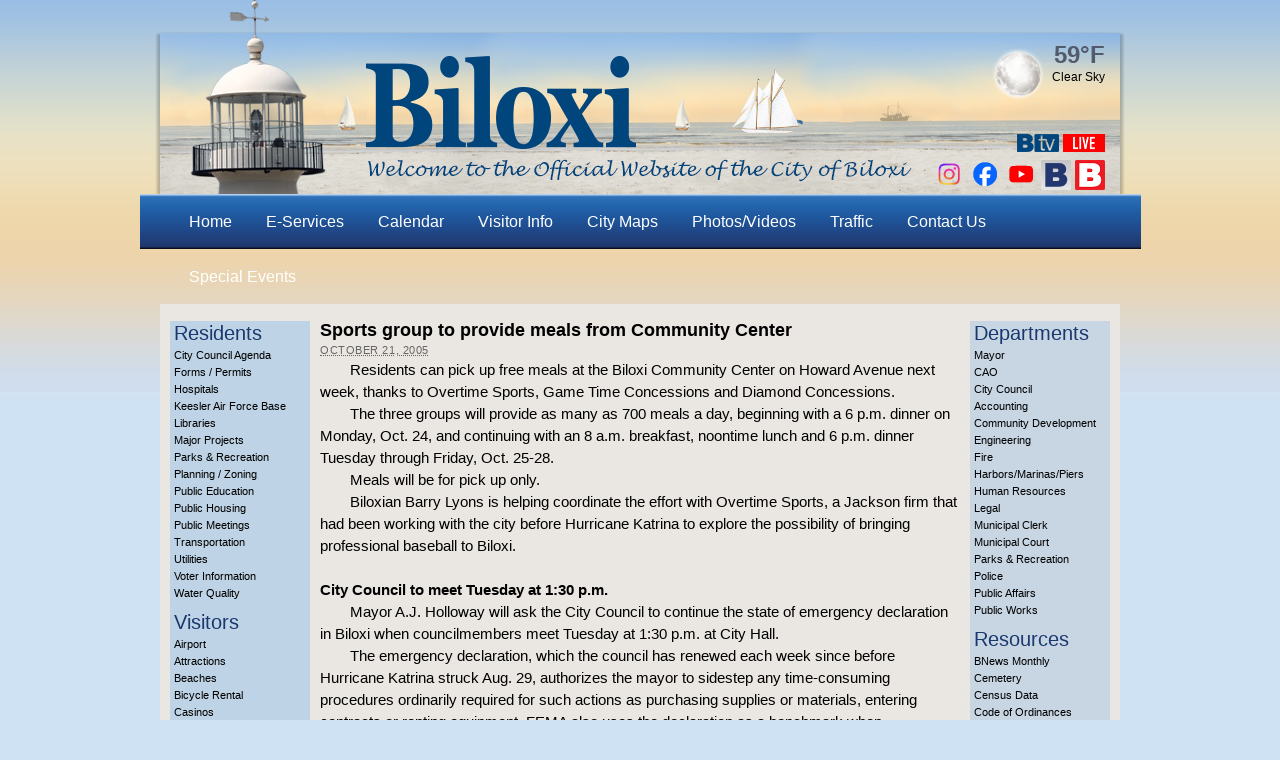

--- FILE ---
content_type: text/css
request_url: https://biloxi.ms.us/wp-content/themes/cityofbiloxi/style.css?ver=20230328160500
body_size: 438
content:
/*   
Theme Name: A Thematic Child Theme
Theme URI: http://thematictheme.com/
Description: Use this theme to start your Thematic Child Theme development.
Author: Ian Stewart
Author URI: http://themeshaper.com/
Template: thematic
Version: 1.0
Tags: white, three-columns, two-columns, fixed-width, theme-options, left-sidebar, right-sidebar, threaded-comments, sticky-post, microformats
License: GNU General Public License v2.0
License URI: http://www.gnu.org/licenses/gpl-2.0.html

.
The Thematic Theme is copyright Ian Stewart http://themeshaper.com/
This work, like WordPress, is released under GNU General Public License, version 2 (GPL).
.

*/

/* Reset browser defaults */
@import url('library/styles/reset.css');

/* Apply basic typography styles */
@import url('../thematic/library/styles/typography.css');

/* Apply a basic layout */
@import url('library/layouts/2c-r-fixed.css');

/* Apply basic image styles */
@import url('library/styles/images.css');

/* Apply default theme styles and colors */
/* It's better to actually copy over default.css into this file (or link to a copy in your child theme) if you're going to do anything outrageous */
@import url('library/styles/default.css');

/* Prepare theme for plugins */
@import url('../thematic/library/styles/plugins.css');

/* Custom CSS */
@import url('library/styles/custom.css?20230327200500');

/* Overriding Thematic's styles for congruity with WP-Admin > Appearance > Header default header text color settings */
#blog-description { color: #000 }

--- FILE ---
content_type: text/css
request_url: https://biloxi.ms.us/wp-content/themes/cityofbiloxi/library/layouts/2c-r-fixed.css
body_size: 209
content:
/*
LAYOUT: One-Column (Right) Fixed
DESCRIPTION: Two-column 950px fixed layout with one sidebar right of content
*/

body {
    min-width:970px;
}
#header {
    position:relative;
}
#branding {
    width:970px;
    height:194px;
    margin:0 auto;
}
#access {
    position:relative;
    overflow:hidden;
}
.menu {
    width:1001px;
    margin:0 auto;
}
#main {
    width:960px;
    margin:0 auto;
    overflow:hidden;
    position:relative;
}
#content {
    margin:0 10px;
    overflow:hidden;
}
.main-aside {
    width:300px;
    float:right;
    position:relative;
    right:10px;
}
#secondary {
    clear:right;
}
#footer {    
    clear:both;
}
#subsidiary {
    width:970px;
    margin:0 auto;
    overflow:hidden;
}
#subsidiary .aside {
    width:300px;
    float:left;
    margin:0 20px 0 0;
}
#subsidiary #third {
    margin:0;
}
#siteinfo {
    clear:both;
    width:970px;
    margin:0 auto;
}

/* =Page Templates
-------------------------------------------------------------- */

/*
    Full Width Template
*/

.page-template-template-page-fullwidth-php #container {
	margin:0;
	width:970px;
}

.page-template-template-page-fullwidth-php #content {
	margin: 0 0 0 10px;
	width:970px;
}

.page-template-template-page-fullwidth-php #comments {
    width:540px;
}

--- FILE ---
content_type: text/plain; charset=utf-8
request_url: https://api.openweathermap.org/data/2.5/weather?lang=en&q=Biloxi,USA&appid=a2977e4e7d6bb09d77089419945cf410&callback=jQuery371011762604501147989_1763954291835&_=1763954291836
body_size: 549
content:
jQuery371011762604501147989_1763954291835({"coord":{"lon":-88.8853,"lat":30.396},"weather":[{"id":800,"main":"Clear","description":"clear sky","icon":"01n"}],"base":"stations","main":{"temp":288.16,"feels_like":288.01,"temp_min":287.06,"temp_max":288.18,"pressure":1018,"humidity":88,"sea_level":1018,"grnd_level":1018},"visibility":10000,"wind":{"speed":4.12,"deg":60},"clouds":{"all":0},"dt":1763954293,"sys":{"type":2,"id":2014757,"country":"US","sunrise":1763900910,"sunset":1763938557},"timezone":-21600,"id":4418478,"name":"Biloxi","cod":200})